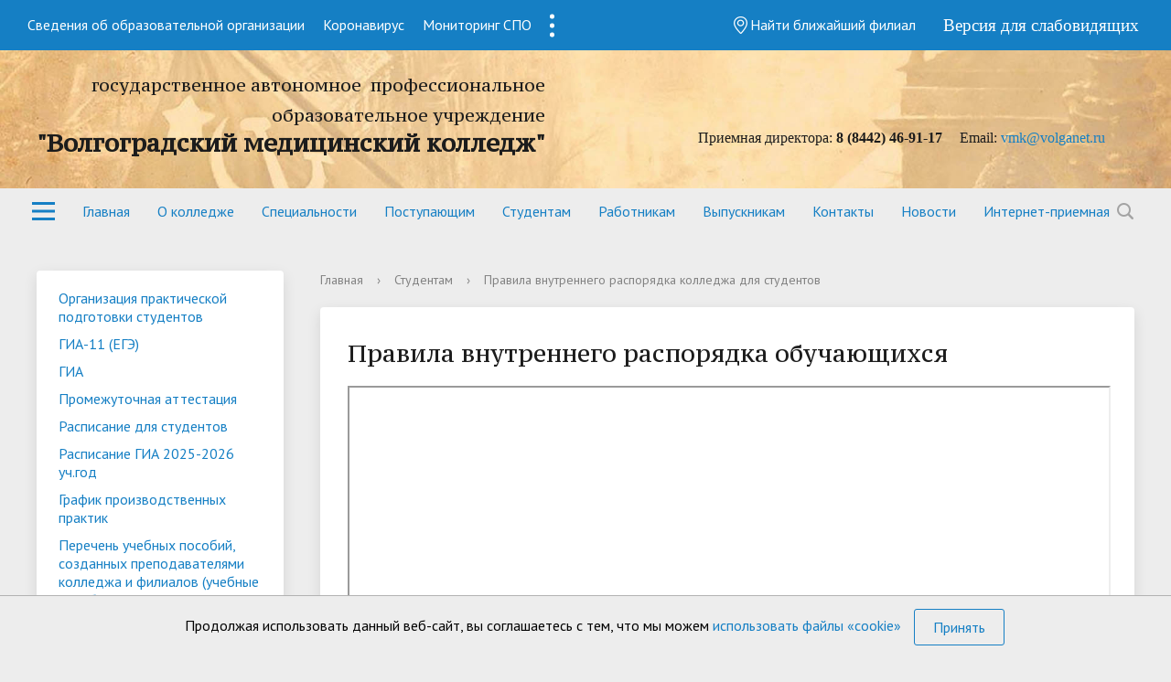

--- FILE ---
content_type: text/html; charset=UTF-8
request_url: https://vmk1.ru/for_students/pravila-vnutrennego-rasporyadka-kolledzha-dlya-studentov/
body_size: 15675
content:
<!DOCTYPE html>
<html>
<head>
    <meta charset="utf-8">
    <title>Правила внутреннего распорядка обучающихся </title>
    <meta name="yandex-verification" content="7917b5ba5e6ffeac"/>
    <meta
            name="sputnik-verification"
            content="B1TtnLUZg95StqaW"
    />
    <!-- Yandex.Metrika counter -->
    <script type="text/javascript">
        (function (m, e, t, r, i, k, a) {
            m[i] = m[i] || function () {
                (m[i].a = m[i].a || []).push(arguments)
            };
            m[i].l = 1 * new Date();
            k = e.createElement(t), a = e.getElementsByTagName(t)[0], k.async = 1, k.src = r, a.parentNode.insertBefore(k, a)
        })
        (window, document, "script", "https://mc.yandex.ru/metrika/tag.js", "ym");

        ym(58306213, "init", {
            clickmap: true,
            trackLinks: true,
            accurateTrackBounce: true
        });
    </script>
    <noscript>
        <div><img src="https://mc.yandex.ru/watch/58306213" style="position:absolute; left:-9999px;" alt=""/></div>
    </noscript>
    <!-- /Yandex.Metrika counter -->
    <meta http-equiv="X-UA-Compatible" content="IE=edge">
    <link rel="icon" href="/bitrix/templates/modern_blue_s1/favicon.png">
    <meta name="viewport" content="width=device-width, initial-scale=1">
    <link href="//fonts.googleapis.com/css?family=PT+Sans:400,700,400italic,700italic|PT+Serif+Caption:400,400italic&amp;subset=latin,cyrillic"
          rel="stylesheet">
    <link href="https://fonts.googleapis.com/css?family=PT+Sans|Russo+One&display=swap&subset=cyrillic"
          rel="stylesheet">
    <script src="//ajax.googleapis.com/ajax/libs/jquery/2.1.3/jquery.min.js"></script>

    
    <meta property="og:title" content="Правила внутреннего распорядка обучающихся"/>
    <meta property="og:url" content="https://vmk1.ru"/>

    <meta name="keywords" content="Правила внутреннего распорядка обучающихся" />
    <meta property="description" content="Правила внутреннего распорядка обучающихся "/>
    <link href="/bitrix/js/ui/design-tokens/dist/ui.design-tokens.min.css?176811742923463" type="text/css"  rel="stylesheet" />
<link href="/bitrix/cache/css/s1/modern_blue_s1/template_6f355d8f5aaac5ab8b520c702d50d11f/template_6f355d8f5aaac5ab8b520c702d50d11f_v1.css?1768118268209138" type="text/css"  data-template-style="true" rel="stylesheet" />
<link href="/bitrix/panel/main/popup.min.css?176811742720774" type="text/css"  data-template-style="true"  rel="stylesheet" />
    <script>if(!window.BX)window.BX={};if(!window.BX.message)window.BX.message=function(mess){if(typeof mess==='object'){for(let i in mess) {BX.message[i]=mess[i];} return true;}};</script>
<script>(window.BX||top.BX).message({"JS_CORE_LOADING":"Загрузка...","JS_CORE_NO_DATA":"- Нет данных -","JS_CORE_WINDOW_CLOSE":"Закрыть","JS_CORE_WINDOW_EXPAND":"Развернуть","JS_CORE_WINDOW_NARROW":"Свернуть в окно","JS_CORE_WINDOW_SAVE":"Сохранить","JS_CORE_WINDOW_CANCEL":"Отменить","JS_CORE_WINDOW_CONTINUE":"Продолжить","JS_CORE_H":"ч","JS_CORE_M":"м","JS_CORE_S":"с","JSADM_AI_HIDE_EXTRA":"Скрыть лишние","JSADM_AI_ALL_NOTIF":"Показать все","JSADM_AUTH_REQ":"Требуется авторизация!","JS_CORE_WINDOW_AUTH":"Войти","JS_CORE_IMAGE_FULL":"Полный размер"});</script>

<script src="/bitrix/js/main/core/core.min.js?1768117443229643"></script>

<script>BX.Runtime.registerExtension({"name":"main.core","namespace":"BX","loaded":true});</script>
<script>BX.setJSList(["\/bitrix\/js\/main\/core\/core_ajax.js","\/bitrix\/js\/main\/core\/core_promise.js","\/bitrix\/js\/main\/polyfill\/promise\/js\/promise.js","\/bitrix\/js\/main\/loadext\/loadext.js","\/bitrix\/js\/main\/loadext\/extension.js","\/bitrix\/js\/main\/polyfill\/promise\/js\/promise.js","\/bitrix\/js\/main\/polyfill\/find\/js\/find.js","\/bitrix\/js\/main\/polyfill\/includes\/js\/includes.js","\/bitrix\/js\/main\/polyfill\/matches\/js\/matches.js","\/bitrix\/js\/ui\/polyfill\/closest\/js\/closest.js","\/bitrix\/js\/main\/polyfill\/fill\/main.polyfill.fill.js","\/bitrix\/js\/main\/polyfill\/find\/js\/find.js","\/bitrix\/js\/main\/polyfill\/matches\/js\/matches.js","\/bitrix\/js\/main\/polyfill\/core\/dist\/polyfill.bundle.js","\/bitrix\/js\/main\/core\/core.js","\/bitrix\/js\/main\/polyfill\/intersectionobserver\/js\/intersectionobserver.js","\/bitrix\/js\/main\/lazyload\/dist\/lazyload.bundle.js","\/bitrix\/js\/main\/polyfill\/core\/dist\/polyfill.bundle.js","\/bitrix\/js\/main\/parambag\/dist\/parambag.bundle.js"]);
</script>
<script>BX.Runtime.registerExtension({"name":"ui.design-tokens","namespace":"window","loaded":true});</script>
<script>BX.Runtime.registerExtension({"name":"main.pageobject","namespace":"BX","loaded":true});</script>
<script>(window.BX||top.BX).message({"JS_CORE_LOADING":"Загрузка...","JS_CORE_NO_DATA":"- Нет данных -","JS_CORE_WINDOW_CLOSE":"Закрыть","JS_CORE_WINDOW_EXPAND":"Развернуть","JS_CORE_WINDOW_NARROW":"Свернуть в окно","JS_CORE_WINDOW_SAVE":"Сохранить","JS_CORE_WINDOW_CANCEL":"Отменить","JS_CORE_WINDOW_CONTINUE":"Продолжить","JS_CORE_H":"ч","JS_CORE_M":"м","JS_CORE_S":"с","JSADM_AI_HIDE_EXTRA":"Скрыть лишние","JSADM_AI_ALL_NOTIF":"Показать все","JSADM_AUTH_REQ":"Требуется авторизация!","JS_CORE_WINDOW_AUTH":"Войти","JS_CORE_IMAGE_FULL":"Полный размер"});</script>
<script>BX.Runtime.registerExtension({"name":"window","namespace":"window","loaded":true});</script>
<script>(window.BX||top.BX).message({"LANGUAGE_ID":"ru","FORMAT_DATE":"DD.MM.YYYY","FORMAT_DATETIME":"DD.MM.YYYY HH:MI:SS","COOKIE_PREFIX":"BITRIX_SM","SERVER_TZ_OFFSET":"10800","UTF_MODE":"Y","SITE_ID":"s1","SITE_DIR":"\/","USER_ID":"","SERVER_TIME":1768913670,"USER_TZ_OFFSET":0,"USER_TZ_AUTO":"Y","bitrix_sessid":"dfe6d6501f73535088b592919ead65d0"});</script>


<script  src="/bitrix/cache/js/s1/modern_blue_s1/kernel_main/kernel_main_v1.js?1768300792160574"></script>
<script>BX.setJSList(["\/bitrix\/js\/main\/session.js","\/bitrix\/js\/main\/pageobject\/dist\/pageobject.bundle.js","\/bitrix\/js\/main\/core\/core_window.js","\/bitrix\/js\/main\/date\/main.date.js","\/bitrix\/js\/main\/core\/core_date.js","\/bitrix\/js\/main\/utils.js","\/bitrix\/js\/main\/core\/core_tooltip.js","\/bitrix\/templates\/modern_blue_s1\/js\/jquery.formstyler.min.js","\/bitrix\/templates\/modern_blue_s1\/js\/jquery.magnificpopup.min.js","\/bitrix\/templates\/modern_blue_s1\/js\/jquery.cookie.min.js","\/bitrix\/templates\/modern_blue_s1\/js\/jquery.matchHeight-min.js","\/bitrix\/templates\/modern_blue_s1\/js\/owl.carousel.min.js","\/bitrix\/templates\/modern_blue_s1\/js\/perfect-scrollbar.jquery.min.js","\/bitrix\/templates\/modern_blue_s1\/js\/main.js","\/bitrix\/templates\/modern_blue_s1\/js\/special_version.js","\/bitrix\/components\/bitrix\/search.title\/script.js","\/bitrix\/templates\/modern_blue_s1\/components\/bitrix\/news.list\/main-banners-right\/script.js"]);</script>
<script>BX.setCSSList(["\/bitrix\/templates\/modern_blue_s1\/components\/bitrix\/search.title\/modern_search\/style.css","\/bitrix\/templates\/modern_blue_s1\/components\/bitrix\/news.list\/main-banners-right\/style.css","\/bitrix\/templates\/modern_blue_s1\/styles.css","\/bitrix\/templates\/modern_blue_s1\/template_styles.css","\/bitrix\/templates\/modern_blue_s1\/special_version.css","\/bitrix\/templates\/modern_blue_s1\/scss\/new-menu.css"]);</script>


    <script  src="/bitrix/cache/js/s1/modern_blue_s1/template_4d38370902e545d27d15db52ffcb1520/template_4d38370902e545d27d15db52ffcb1520_v1.js?1768118268130300"></script>



                                                
    <script type="text/javascript">
        (function (d, t, p) {
            var j = d.createElement(t);
            j.async = true;
            j.type = "text/javascript";
            j.src = ("https:" == p ? "https:" : "http:") + "//stat.sputnik.ru/cnt.js";
            var s = d.getElementsByTagName(t)[0];
            s.parentNode.insertBefore(j, s);
        })(document, "script", document.location.protocol);
    </script>


</head>

<body >
<div class="mb-hide"></div>
<div class="body-wrapper container-bg clearfix">
    <div class="special-settings">
        <div class="container special-panel-container">
            <div class="content">

                <div class="aa-block aaFontsize">
                    <div class="fl-l">Размер:</div>
                    <a class="aaFontsize-small" data-aa-fontsize="small" href="#"
                       title="Уменьшенный размер шрифта">A</a>
                    <a class="aaFontsize-normal a-current" href="#" data-aa-fontsize="normal"
                       title="Нормальный размер шрифта">A</a>
                    <a class="aaFontsize-big" data-aa-fontsize="big" href="#" title="Увеличенный размер шрифта">A</a>
                </div>

                <div class="aa-block aaColor">
                    Цвет:
                    <a class="aaColor-black a-current" data-aa-color="black" href="#"
                       title="Черным по белому"><span>C</span></a>
                    <a class="aaColor-yellow" data-aa-color="yellow" href="#"
                       title="Желтым по черному"><span>C</span></a>
                    <a class="aaColor-blue" data-aa-color="blue" href="#" title="Синим по голубому"><span>C</span></a>
                </div>

                <div class="aa-block aaImage">
                    Изображения
                    <span class="aaImage-wrapper">
					<a class="aaImage-on a-current" data-aa-image="on" href="#">Вкл.</a>
					<a class="aaImage-off" data-aa-image="off" href="#">Выкл.</a>
				</span>
                </div>

                <span class="aa-block"><a href="/?set-aa=normal" data-aa-off><i class="icon icon-special-version"></i> Обычная версия сайта</a></span>
            </div>

        </div>
    </div>

    <header>
        <div class="toptopmenu">
            <div class="hidden-full">
	<div class="close-hidden-menu"></div>
	<div class="content">
		<div class="row">
												<div class="menu-col">
						<a href="/">Главная </a>
											</div>
																<div class="menu-col">
						<a href="/o-kolledzhe/">О колледже </a>
											</div>
																<div class="menu-col">
						<a href="/spetsialnosti/">Специальности </a>
											</div>
																<div class="menu-col">
						<a href="/priemnaya-kampaniya/">Поступающим </a>
											</div>
																<div class="menu-col">
						<a href="/for_students/">Студентам </a>
											</div>
																<div class="menu-col">
						<a href="/rabotniku/">Работникам </a>
											</div>
																<div class="menu-col">
						<a href="/vypuskniku/">Выпускникам </a>
											</div>
																<div class="menu-col">
						<a href="/sveden/common/kontakty-rezhim-i-grafik-raboty/">Контакты </a>
											</div>
																<div class="menu-col">
						<a href="/news/">Новости </a>
											</div>
																<div class="menu-col">
						<a href="/internet-priemnaya/">Интернет-приемная </a>
											</div>
																<div class="menu-col">
						<a href="/o-kolledzhe/regionalnye-meropriyatiya/">Региональные мероприятия </a>
											</div>
																<div class="menu-col">
						<a href="/professionalnoe-obuchenie-i-dopolnitelnoe-professionalnoe-obrazovanie/">Профессиональное обучение и дополнительное профессиональное образование </a>
											</div>
																<div class="menu-col">
						<a href="/o-kolledzhe/vakansii/">Вакансии </a>
											</div>
																<div class="menu-col">
						<a href="/politika-operatora-v-otnoshenii-obrabotki-personalnykh-dannykh-i-realizatsii-trebovaniy-k-zashchite/">Политика оператора в отношении обработки персональных данных и реализации требований к защите персональных данных. </a>
											</div>
																<div class="menu-col">
						<a href="/protivodeystvie-korruptsii/">Противодействие коррупции </a>
											</div>
																<div class="menu-col">
						<a href="/o-kolledzhe/ob-okazanii-besplatnoy-yuridicheskoy-pomoshchi/">Об оказании бесплатной юридической помощи </a>
											</div>
																<div class="menu-col">
						<a href="/spetsialnyy-ekzamen-dlya-lits-poluchivshikh-obrazovanie-v-inostrannykh-gosudarstvakh/">Специальный экзамен для лиц, получивших образование в иностранных государствах </a>
											</div>
									</div>
	</div>
</div>

            
<div class="top-new-menu">
    <div class="close-hidden-menu"></div>
    <div class="content">
        <ul class="mm-1lvl">

                            <li >
                    <a href="/sveden/">
                        Сведения об образовательной организации                                                    <span class="arrow"></span>
                                            </a>
                                            <ul class="mm-2lvl">
                            <li class="back_li">Назад</li>
                                                            <li>
                                    <a href="/sveden/common/">Основные сведения</a>
                                </li>
                                                            <li>
                                    <a href="/sveden/struct/">Структура и органы управления образовательной организацией</a>
                                </li>
                                                            <li>
                                    <a href="/sveden/document/">Документы</a>
                                </li>
                                                            <li>
                                    <a href="/sveden/education/">Образование</a>
                                </li>
                                                            <li>
                                    <a href="/sveden/eduStandarts/">Образовательные стандарты и требования</a>
                                </li>
                                                            <li>
                                    <a href="/sveden/managers/">Руководство</a>
                                </li>
                                                            <li>
                                    <a href="/sveden/employees/">Педагогический состав</a>
                                </li>
                                                            <li>
                                    <a href="/sveden/objects/">Материально-техническое обеспечение и оснащенность образовательного процесса. Доступная среда</a>
                                </li>
                                                            <li>
                                    <a href="/sveden/grants/">Стипендии и меры поддержки обучающихся</a>
                                </li>
                                                            <li>
                                    <a href="/sveden/paid_edu/">Платные образовательные услуги</a>
                                </li>
                                                            <li>
                                    <a href="/sveden/budget/">Финансово-хозяйственная деятельность</a>
                                </li>
                                                            <li>
                                    <a href="/sveden/vacant/">Вакантные места для приёма (перевода) обучающихся</a>
                                </li>
                                                            <li>
                                    <a href="/sveden/inter/">Международное сотрудничество</a>
                                </li>
                                                            <li>
                                    <a href="/sveden/catering/">Организация питания в образовательной организации</a>
                                </li>
                                                    </ul>
                                    </li>
                            <li >
                    <a href="/koronavirus/">
                        Коронавирус                                            </a>
                                    </li>
                            <li >
                    <a href="/monitoring-spo/index.php">
                        Мониторинг СПО                                            </a>
                                    </li>
                        <li class="three-points-li">
                <a href="#"> <span class="three-points"></span><span>1</span> </a>
                <ul class="mm-2lvl">
                                                                                                                                                                        </ul>
            </li>
        </ul>
        <div class="head-btns">
            <a href="/offices/" class="close-btn"><i class="icon icon-map-marker"></i>Найти ближайший филиал</a>
            <a data-aa-on href="/?set-aa=special" class="low-vision-btn fl-r"><!--A<span class="f--">A</span>--> Версия
                для слабовидящих</a>
        </div>
    </div>
</div>
<div class="content">
    <div class="burger-wrap-wrap top">
        <a href="#" class="burger-wrap">
            <div syle="width: 25px;height: 20px;">
				<span class="burger">
				</span>
            </div>
        </a>
    </div>
    <div class="head-btns mobile">
        <a data-aa-on href="/?set-aa=special" class="low-vision-btn fl-r"><!--A<span class="f--">A</span>--> Версия для
            слабовидящих</a>
    </div>
</div>

        </div>
        <!--<div class="container container-top-header">
            <div class="content">
                <div class="col col-mb-12">
                    <span class="mb-hide">
                        <a href="/about_the_university/offices/"><i class="icon icon-map-marker"></i> Найти ближайший филиал</a>
                        <span class="aa-hide" itemprop="Copy"><a class="fl-r" href="/?set-aa=special" data-aa-on title="Aa"><i class="icon icon-special-version"></i><span class="hide">Версия для слабовидящих</span></a></span>
                    </span>
                    <span class="tablet-hide dt-hide ld-hide">
                        <span class="aa-hide" itemprop="Copy"><a class="fl-r mr50" href="/?set-aa=special" data-aa-on><i class="icon icon-special-version"></i><span class="hide">Версия для слабовидящих</span></a></span>
                    </span>
                </div>
            </div>
        </div>-->

        <div class="container pt10 pb10">


            <div class="content"><br>

                <div class="col col-mb-12 col-12 col-dt-7">
                    <div class="logo-block">
                        <!-- логотип-->
                        <!--<a href="/" class="logo">
                        <img alt="blank100.png" src="/upload/medialibrary/76d/76d0f02dcabd90f80c4ae800b8671a7d.png" title="blank100.png">                        </a>-->
                        <!-- логотип-->
                        <a href="/">
									<span class="h1"><div style="text-align: right;">
 <span style="font-size: 14pt;">государственное автономное&nbsp; профессиональное</span><br>
 <span style="font-size: 14pt;">
	образовательное учреждение</span><br>
 <b><span style="font-size: 20pt;">"Волгоградский медицинский колледж"</span></b>
</div>

<!--Взял тут тест-->

                                        <!--Взял тут тест-->

									</span>
                        </a>
                    </div>
                </div>
                <br>

                
                <!--Взял тут телефон-->
                <div class="col col-mb-12 col-12 col-dt-5">
                    <div class="header-info-block mb-hide">
                        <span style="font-family: &quot;Times New Roman&quot;, Times; font-size: 12pt;">Приемная директора:&nbsp;</span><span style="font-family: &quot;Times New Roman&quot;, Times;"><span style="font-size: 12pt; font-family: &quot;Times New Roman&quot;, Times;"><b>8 (8442) 46-91-17</b></span></span><span style="font-family: &quot;Times New Roman&quot;, Times;"><span style="font-size: 12pt; font-family: &quot;Times New Roman&quot;, Times;"><b><br>
 </b></span></span>                    </div>


                    <!--Взял тут почта-->
                    <div class="header-info-block">
                        <div>
 <span style="font-family: &quot;Times New Roman&quot;, Times; font-size: 12pt;">Еmail:&nbsp;</span><a href="mailto:vmk@volganet.ru"><span style="font-family: &quot;Times New Roman&quot;, Times;">vmk@volganet.ru</span></a>
</div>
 <a href="mailto:vmk.2013@yandex.ru"></a>
                    </div>


                </div>
            </div>
            <!--1-->
            <small></small>

            <!--1-->
        </div>

</div>

<div class="content">
    

<div class="topbotmenu">
		<div class="new-menu">
			<div class="burger-wrap-wrap">
			<a href="#" class="burger-wrap">
				<div syle="width: 25px;height: 20px;">
				<span class="burger">
				</span>
				</div>
			</a>
			</div>
			<ul class="mm-1lvl">
															<li>
							<a href="/">Главная</a>
													</li>
																				<li>
							<a href="/o-kolledzhe/">О колледже</a>
															<ul class="mm-2lvl">
																			<li>
											<a href="/offices/">Информация о филиалах</a>
										</li>
																			<li>
											<a href="/o-kolledzhe/istoriya-kolledzha/">История колледжа</a>
										</li>
																			<li>
											<a href="/o-kolledzhe/sistema-menedzhmenta-kachestva/">Система менеджмента качества</a>
										</li>
																			<li>
											<a href="/o-kolledzhe/vakansii/">Вакансии</a>
										</li>
																			<li>
											<a href="/o-kolledzhe/profkom/">Профком</a>
										</li>
																			<li>
											<a href="/o-kolledzhe/ob-okazanii-besplatnoy-yuridicheskoy-pomoshchi/">Об оказании бесплатной юридической помощи</a>
										</li>
																			<li>
											<a href="/o-kolledzhe/obshchezhitie/">Общежитие </a>
										</li>
																			<li>
											<a href="/o-kolledzhe/platnye-uslugi/">Платные услуги</a>
										</li>
																			<li>
											<a href="/https:/www.youtube.com/watch?v=KGLElpVreDg">Ролик о колледже</a>
										</li>
																			<li>
											<a href="/politika-operatora-v-otnoshenii-obrabotki-personalnykh-dannykh-i-realizatsii-trebovaniy-k-zashchite/">Политика оператора в отношении обработки персональных данных</a>
										</li>
																			<li>
											<a href="/o-kolledzhe/regionalnye-meropriyatiya/">РЕГИОНАЛЬНЫЕ МЕРОПРИЯТИЯ</a>
										</li>
																			<li>
											<a href="/o-kolledzhe/ob-utverzhdenii-perechnya-tovarov-rabot-uslug-zakupki-kotorykh-osushchestvlyaetsya-u-subektov-malogo/">Об утверждении перечня товаров, работ, услуг, закупки которых осуществляется у субъектов малого и среднего предпринимательства</a>
										</li>
																			<li>
											<a href="/o-kolledzhe/nauchno-issledovatelskaya-deyatelnost/">Научно-исследовательская деятельность студентов</a>
										</li>
																			<li>
											<a href="/o-kolledzhe/bezopasnost/">Безопасность</a>
										</li>
																			<li>
											<a href="/o-kolledzhe/biblioteka/">Библиотека</a>
										</li>
																	</ul>
													</li>
																				<li>
							<a href="/spetsialnosti/">Специальности</a>
															<ul class="mm-2lvl">
																			<li>
											<a href="/spetsialnosti/lechebnoe-delo/">Лечебное дело</a>
										</li>
																			<li>
											<a href="/spetsialnosti/spetsialnost-sestrinskoe-delo-kvalifikatsiya-meditsinskaya-sestra-meditsinskiy-brat-spo/">Сестринское дело</a>
										</li>
																			<li>
											<a href="/spetsialnosti/laboratornaya-diagnostika/">Лабораторная диагностика</a>
										</li>
																			<li>
											<a href="/spetsialnosti/akusherskoe-delo/">Акушерское дело</a>
										</li>
																			<li>
											<a href="/spetsialnosti/stomatologiya-ortopedicheskaya/">Стоматология ортопедическая</a>
										</li>
																	</ul>
													</li>
																				<li>
							<a href="/priemnaya-kampaniya/">Поступающим</a>
															<ul class="mm-2lvl">
																			<li>
											<a href="/priemnaya-kampaniya/kontakty-i-grafik-raboty-priemnoy-komissii.php">Контакты и график работы приемной комиссии</a>
										</li>
																			<li>
											<a href="/priemnaya-kampaniya/pravila-i-osobennosti-priema/">Правила приема в колледж</a>
										</li>
																			<li>
											<a href="/priemnaya-kampaniya/usloviya-priema-na-mesta-po-dogovoram-ob-okazanii-platnykh-obrazovatelnykh-uslug/">Условия приема на обучение по договорам  об оказании платных образовательных услуг</a>
										</li>
																			<li>
											<a href="/priemnaya-kampaniya/stoimost-platnykh-obrazovatelnykh-uslug/">Стоимость платных образовательных услуг</a>
										</li>
																			<li>
											<a href="/priemnaya-kampaniya/perechen-spetsialnostey-/">Перечень специальностей и требования к уровню образования</a>
										</li>
																			<li>
											<a href="/priemnaya-kampaniya/informatsiya-o-vstupitelnykh-ispytaniyakh/">Информация о вступительных испытаниях</a>
										</li>
																			<li>
											<a href="/priemnaya-kampaniya/dokumenty-dlya-postupleniya/">Документы для поступления</a>
										</li>
																			<li>
											<a href="/priemnaya-kampaniya/osobennosti-provedeniya-vstupitelnykh-ispytaniy-dlya-invalidov-i-lits-s-ogranichennymi-vozmozhnostya/">Особенности проведения вступительных испытаний для инвалидов и лиц с ограниченными возможностями здоровья</a>
										</li>
																			<li>
											<a href="/priemnaya-kampaniya/o-prokhozhdenii-predvaritelnykh-meditsinskikh-osmotrov/">Информация о необходимости прохождения обязательного предварительного медицинского осмотра</a>
										</li>
																			<li>
											<a href="/priemnaya-kampaniya/kolichestvo-mest-dlya-priema/">Количество мест для приема</a>
										</li>
																			<li>
											<a href="/priemnaya-kampaniya/informatsiya-o-nalichii-obshchezhitiya/">Информация о наличии общежития</a>
										</li>
																			<li>
											<a href="/priemnaya-kampaniya/dokumenty-prinyatye-cherez-operatorov-pochtovoy-svyazi-obshchego-polzovaniya/">Документы, принятые через операторов почтовой связи общего пользования</a>
										</li>
																			<li>
											<a href="/priemnaya-kampaniya/statistika-priema/">Статистика приема</a>
										</li>
																			<li>
											<a href="/priemnaya-kampaniya/raspisanie-vstupitelnykh-ispytaniy/">Вступительные испытания</a>
										</li>
																			<li>
											<a href="/priemnaya-kampaniya/rezultaty-vstupitelnykh-ispytaniy/">Результаты вступительных испытаний</a>
										</li>
																			<li>
											<a href="/priemnaya-kampaniya/spisok-postupayushchikh/">Список поступающих</a>
										</li>
																			<li>
											<a href="/priemnaya-kampaniya/reyting-postupayushchikh/">Рейтинг поступающих</a>
										</li>
																			<li>
											<a href="/priemnaya-kampaniya/spiski-rekomendovannykh-k-zachisleniyu/">Списки поступающих, рекомендованных к зачислению</a>
										</li>
																			<li>
											<a href="/priemnaya-kampaniya/prikazy-o-zachislenii/">Приказы о зачислении</a>
										</li>
																			<li>
											<a href="/priemnaya-kampaniya/pravila-podachi-i-rassmotreniya-apellyatsii.php">Правила подачи и рассмотрения апелляции</a>
										</li>
																			<li>
											<a href="/priemnaya-kampaniya/dokumenty-dlya-postupleniya/Договора_об_оказании_платных_образовательных_услуг.rar">Образец договора об оказании платных образовательных услуг</a>
										</li>
																			<li>
											<a href="/priemnaya-kampaniya/informatsiya-o-tselevom-obuchenii/">Информация о целевом обучении</a>
										</li>
																			<li>
											<a href="/priemnaya-kampaniya/gosudarstvennaya-podderzhka-obrazovatelnogo-kreditovaniya/">Государственная поддержка образовательного кредитования</a>
										</li>
																	</ul>
													</li>
																				<li>
							<a href="/for_students/">Студентам</a>
															<ul class="mm-2lvl">
																			<li>
											<a href="/for_students/organizatsiya-prakticheskoy-podgotovki-studentov-v-2020-21-uchebnom-godu/">Организация практической подготовки студентов</a>
										</li>
																			<li>
											<a href="/for_students/gia-11-ege/">ГИА-11 (ЕГЭ)</a>
										</li>
																			<li>
											<a href="/for_students/gia/">ГИА</a>
										</li>
																			<li>
											<a href="/for_students/ekzameny-kvalifikatsionnye/">Промежуточная аттестация</a>
										</li>
																			<li>
											<a href="/ftp:/88.87.80.46">Результаты промежуточной и государственной итоговой аттестации студентов</a>
										</li>
																			<li>
											<a href="/for_students/raspisanie-dlya-studentov/">Расписание для студентов</a>
										</li>
																			<li>
											<a href="/">Расписание ГИА 2025-2026 уч.год</a>
										</li>
																			<li>
											<a href="/for_students/perechen-uchebnykh-posobiy-sozdannykh-prepodavatelyami-kolledzha/">Перечень учебных пособий, созданных преподавателями колледжа (учебные пособия используются в образовательном процессе до окончания срока реализации образовательных программ по ФГОС СПО 2014)</a>
										</li>
																			<li>
											<a href="/for_students/informatsiya-inostrannym-studentam/">Информация иностранным студентам</a>
										</li>
																			<li>
											<a href="/for_students/tekhnologiya-portfolio-studenta/">ПОРТФОЛИО студента</a>
										</li>
																			<li>
											<a href="/for_students/grafik-proizvodstvennykh-praktik">График производственных практик</a>
										</li>
																			<li>
											<a href="/for_students/vneauditornye-meropriyatiya/">Внеаудиторные мероприятия</a>
										</li>
																			<li>
											<a href="/for_students/stranichka-pedagoga-psikhologa/">Страничка педагога-психолога</a>
										</li>
																			<li>
											<a href="/for_students/stipendialnoe-obespechenie/">Стипендиальное обеспечение</a>
										</li>
																			<li>
											<a href="/for_students/pravila-vnutrennego-rasporyadka-kolledzha-dlya-studentov/">Правила внутреннего распорядка обучающихся</a>
										</li>
																			<li>
											<a href="/for_students/polozhenie-o-studencheskom-obshchezhitii/">О студенческом общежитии</a>
										</li>
																			<li>
											<a href="/for_students/protokol-komissii-po-resheniyu-voprosa-o-perevode-studentov-s-platnogo-obucheniya-na-besplatnoe/">Протокол комиссии по решению вопроса о переводе студентов с платного обучения на бесплатное</a>
										</li>
																			<li>
											<a href="/for_students/metodicheskie-ukazaniya-dlya-prepodavateley-i-studentov-po-podgotovke-i-zashchite-kursovoy-raboty-pr/">Методические указания для преподавателей и студентов по подготовке и защите курсовой работы (проекта)</a>
										</li>
																			<li>
											<a href="/for_students/o-tselevom-obuchenii-po-obrazovatelnym-programmam-srednego-professionalnogo-i-vysshego-obrazovaniya-/">Информация о целевом обучении</a>
										</li>
																			<li>
											<a href="/for_students/eticheskiy-kodeks-kolledzha.php">Этический кодекс колледжа</a>
										</li>
																			<li>
											<a href="/for_students/roditelyam/">Родителям</a>
										</li>
																			<li>
											<a href="/for_students/studencheskiy-sportivnyy-klub/">Студенческий спортивный клуб</a>
										</li>
																			<li>
											<a href="/for_students/spiski-po-gruppam.php">Списки групп нового набора</a>
										</li>
																	</ul>
													</li>
																				<li>
							<a href="/rabotniku/">Работникам</a>
															<ul class="mm-2lvl">
																			<li>
											<a href="/rabotniku/plan-raboty-kolledzha">План работы колледжа на месяц</a>
										</li>
																			<li>
											<a href="/rabotniku/prikazy">Приказы</a>
										</li>
																			<li>
											<a href="/rabotniku/prepodavatelyu">Преподавателю</a>
										</li>
																			<li>
											<a href="/rabotniku/vnutrennie-normativnye-dokumenty-vnd-dlya-oznakomleniya-vsemi-rabotnikami-kolledzha-i-filialov/index.php">Внутренние нормативные документы /ВНД/ для ознакомления всеми работниками колледжа и филиалов</a>
										</li>
																			<li>
											<a href="/rabotniku/dokumenty-otdela-kadrov/">Документы отдела кадров</a>
										</li>
																			<li>
											<a href="/rabotniku/eticheskiy-kodeks-kolledzha/">Этический кодекс колледжа</a>
										</li>
																	</ul>
													</li>
																				<li>
							<a href="/vypuskniku/">Выпускникам</a>
															<ul class="mm-2lvl">
																			<li>
											<a href="/vypuskniku/tsentr-trudoustroystva.php">Отдел по профессиональной ориентации и трудоустройству выпускников</a>
										</li>
																			<li>
											<a href="/vypuskniku/vakansii.php">Вакансии</a>
										</li>
																			<li>
											<a href="/vypuskniku/pervichnaya-akkreditatsiya-vypusknikov-2020-g.php">Первичная аккредитация выпускников</a>
										</li>
																			<li>
											<a href="/vypuskniku/rekomendatsii.php">Рекомендации</a>
										</li>
																			<li>
											<a href="/https:/docs.google.com/forms/d/e/1FAIpQLSfqQHms0u-qbVS7eiE5po4ZVVgqS-MFEmxpfAMKOnQyVrPqAg/viewform?usp=sf_link">АНКЕТИРОВАНИЕ ВЫПУСКНИКОВ 2022 ГОДА</a>
										</li>
																	</ul>
													</li>
																				<li>
							<a href="/sveden/common/kontakty-rezhim-i-grafik-raboty/">Контакты</a>
													</li>
																				<li>
							<a href="/news/">Новости</a>
													</li>
																				<li>
							<a href="/internet-priemnaya/">Интернет-приемная</a>
													</li>
																																																																											</ul>
		</div>
	
</div>
    	<div class="search-block fl-r">
		<div class="search-button" tabindex="1"><i class="icon icon-search"></i></div>
		<div class="container container-search">
			<div class="content">
				<div class="col col-mb-12" id="searchTitle">
					<form action="/search/index.php">
						<div class="search-form-block">
							<i class="icon icon-search-white"></i>
							<div class="search-close-button" tabindex="1"><i class="icon icon-close"></i></div>
							<div class="ov-h">
								<input id="title-search-input" class="search-input" type="text" name="q" autocomplete="off">
							</div>
						</div>
					</form>
					<div class="search-suggestions">
					</div>
				</div> <!-- .col col-mb-12 -->
			</div> <!-- .content -->
		</div> <!-- .container container-search -->
	</div>
<script>

function JCTitleSearchModern(arParams)
{
	var _this = this;

	this.arParams = {
		'AJAX_PAGE': arParams.AJAX_PAGE,
		'CONTAINER_ID': arParams.CONTAINER_ID,
		'INPUT_ID': arParams.INPUT_ID,
		'MIN_QUERY_LEN': parseInt(arParams.MIN_QUERY_LEN)
	};
	if(arParams.WAIT_IMAGE)
		this.arParams.WAIT_IMAGE = arParams.WAIT_IMAGE;
	if(arParams.MIN_QUERY_LEN <= 0)
		arParams.MIN_QUERY_LEN = 1;

	this.cache = [];
	this.cache_key = null;

	this.startText = '';
	this.currentRow = -1;
	this.RESULT = null;
	this.CONTAINER = null;
	this.INPUT = null;
	this.WAIT = null;

	this.ShowResult = function(result)
	{
		var suggestions = document.getElementsByClassName('search-suggestions');
		suggestions[0].innerHTML = result;
	}

	this.onKeyPress = function(keyCode)
	{
		var tbl = BX.findChild(_this.RESULT, {'tag':'div','class':'search-result'}, true);
		if(!tbl)
			return false;

		var cnt = tbl.rows.length;

		switch (keyCode)
		{
			case 27: // escape key - close search div
				_this.RESULT.style.display = 'none';
				_this.currentRow = -1;
				_this.UnSelectAll();
				return true;

			case 40: // down key - navigate down on search results
				if(_this.RESULT.style.display == 'none')
					_this.RESULT.style.display = 'block';

				var first = -1;
				for(var i = 0; i < cnt; i++)
				{
					if(!BX.findChild(tbl.rows[i], {'class':'title-search-separator'}, true))
					{
						if(first == -1)
							first = i;

						if(_this.currentRow < i)
						{
							_this.currentRow = i;
							break;
						}
						else if(tbl.rows[i].className == 'title-search-selected')
						{
							tbl.rows[i].className = '';
						}
					}
				}

				if(i == cnt && _this.currentRow != i)
					_this.currentRow = first;

				tbl.rows[_this.currentRow].className = 'title-search-selected';
				return true;

			case 38: // up key - navigate up on search results
				if(_this.RESULT.style.display == 'none')
					_this.RESULT.style.display = 'block';

				var last = -1;
				for(var i = cnt-1; i >= 0; i--)
				{
					if(!BX.findChild(tbl.rows[i], {'class':'title-search-separator'}, true))
					{
						if(last == -1)
							last = i;

						if(_this.currentRow > i)
						{
							_this.currentRow = i;
							break;
						}
						else if(tbl.rows[i].className == 'title-search-selected')
						{
							tbl.rows[i].className = '';
						}
					}
				}

				if(i < 0 && _this.currentRow != i)
					_this.currentRow = last;

				tbl.rows[_this.currentRow].className = 'title-search-selected';
				return true;

			case 13: // enter key - choose current search result
				if(_this.RESULT.style.display == 'block')
				{
					for(var i = 0; i < cnt; i++)
					{
						if(_this.currentRow == i)
						{
							if(!BX.findChild(tbl.rows[i], {'class':'title-search-separator'}, true))
							{
								var a = BX.findChild(tbl.rows[i], {'tag':'a'}, true);
								if(a)
								{
									window.location = a.href;
									return true;
								}
							}
						}
					}
				}
				return false;
		}

		return false;
	}

	this.onTimeout = function()
	{
		_this.onChange(function(){
			setTimeout(_this.onTimeout, 500);
		});
	}

	this.onChange = function(callback)
	{
		if(_this.INPUT.value != _this.oldValue && _this.INPUT.value != _this.startText)
		{
			_this.oldValue = _this.INPUT.value;
			if(_this.INPUT.value.length >= _this.arParams.MIN_QUERY_LEN)
			{
				_this.cache_key = _this.arParams.INPUT_ID + '|' + _this.INPUT.value;
				if(_this.cache[_this.cache_key] == null)
				{
					if(_this.WAIT)
					{
						var pos = BX.pos(_this.INPUT);
						var height = (pos.bottom - pos.top)-2;
						_this.WAIT.style.top = (pos.top+1) + 'px';
						_this.WAIT.style.height = height + 'px';
						_this.WAIT.style.width = height + 'px';
						_this.WAIT.style.left = (pos.right - height + 2) + 'px';
						_this.WAIT.style.display = 'block';
					}

					BX.ajax.post(
						_this.arParams.AJAX_PAGE,
						{
							'ajax_call':'y',
							'INPUT_ID':_this.arParams.INPUT_ID,
							'q':_this.INPUT.value,
							'l':_this.arParams.MIN_QUERY_LEN
						},
						function(result)
						{
							_this.cache[_this.cache_key] = result;
							_this.ShowResult(result);
							_this.currentRow = -1;
							_this.EnableMouseEvents();
							if(_this.WAIT)
								_this.WAIT.style.display = 'none';
							if (!!callback)
								callback();
						}
					);
					return;
				}
				else
				{
					_this.ShowResult(_this.cache[_this.cache_key]);
					_this.currentRow = -1;
					_this.EnableMouseEvents();
				}
			}
			else
			{
				_this.RESULT.style.display = 'none';
				_this.currentRow = -1;
				_this.UnSelectAll();
			}
		}
		if (!!callback)
			callback();
	}

	this.UnSelectAll = function()
	{
		var tbl = BX.findChild(_this.RESULT, {'tag':'div','class':'search-result'}, true);
		if(tbl)
		{
			var cnt = tbl.rows.length;
			for(var i = 0; i < cnt; i++)
				tbl.rows[i].className = '';
		}
	}

	this.EnableMouseEvents = function()
	{
		var tbl = BX.findChild(_this.RESULT, {'tag':'div','class':'search-result'}, true);
		if(tbl)
		{
			var cnt = tbl.rows.length;
			for(var i = 0; i < cnt; i++)
				if(!BX.findChild(tbl.rows[i], {'class':'title-search-separator'}, true))
				{
					tbl.rows[i].id = 'row_' + i;
					tbl.rows[i].onmouseover = function (e) {
						if(_this.currentRow != this.id.substr(4))
						{
							_this.UnSelectAll();
							this.className = 'title-search-selected';
							_this.currentRow = this.id.substr(4);
						}
					};
					tbl.rows[i].onmouseout = function (e) {
						this.className = '';
						_this.currentRow = -1;
					};
				}
		}
	}

	this.onFocusLost = function(hide)
	{
		setTimeout(function(){_this.RESULT.style.display = 'none';}, 250);
	}

	this.onFocusGain = function()
	{
		if(_this.RESULT.innerHTML.length)
			_this.ShowResult();
	}

	this.onKeyDown = function(e)
	{
		if(!e)
			e = window.event;

		if (_this.RESULT.style.display == 'block')
		{
			if(_this.onKeyPress(e.keyCode))
				return BX.PreventDefault(e);
		}
	}

	this.Init = function()
	{
		this.CONTAINER = document.getElementById(this.arParams.CONTAINER_ID);
		this.RESULT = document.body.appendChild(document.createElement("DIV"));
		this.RESULT.className = 'search-suggestions';
		this.INPUT = document.getElementById(this.arParams.INPUT_ID);
		this.startText = this.oldValue = this.INPUT.value;
		BX.bind(this.INPUT, 'focus', function() {_this.onFocusGain()});
		BX.bind(this.INPUT, 'blur', function() {_this.onFocusLost()});

		if(BX.browser.IsSafari() || BX.browser.IsIE())
			this.INPUT.onkeydown = this.onKeyDown;
		else
			this.INPUT.onkeypress = this.onKeyDown;

		if(this.arParams.WAIT_IMAGE)
		{
			this.WAIT = document.body.appendChild(document.createElement("DIV"));
			this.WAIT.style.backgroundImage = "url('" + this.arParams.WAIT_IMAGE + "')";
			if(!BX.browser.IsIE())
				this.WAIT.style.backgroundRepeat = 'none';
			this.WAIT.style.display = 'none';
			this.WAIT.style.position = 'absolute';
			this.WAIT.style.zIndex = '1100';
		}

		BX.bind(this.INPUT, 'bxchange', function() {_this.onChange()});
	}

	BX.ready(function (){_this.Init(arParams)});
}

	BX.ready(function(){
		new JCTitleSearchModern({
			'AJAX_PAGE' : '/for_students/pravila-vnutrennego-rasporyadka-kolledzha-dlya-studentov/',
			'CONTAINER_ID': 'searchTitle',
			'INPUT_ID': 'title-search-input',
			'MIN_QUERY_LEN': 2
		});
	});
</script>
</div>
</div>
</div>
</div>
</header>
<div class="container container-main col-margin ">
    <div class="content">
                <div class="col col-mb-12 col-4 col-dt-3">
                <div class="white-box col-margin-bottom clearfix">
    <div class="sidebar-nav">
    <ul>
                <li><a href="/for_students/organizatsiya-prakticheskoy-podgotovki-studentov-v-2020-21-uchebnom-godu/">Организация практической подготовки студентов</a></li>
                        <li><a href="/for_students/gia-11-ege/index.php">ГИА-11 (ЕГЭ)</a></li>
                        <li><a href="/for_students/gia/index.php">ГИА</a></li>
                        <li><a href="/for_students/ekzameny-kvalifikatsionnye/index.php">Промежуточная аттестация</a></li>
                        <li><a href="/for_students/raspisanie-dlya-studentov/index.php">Расписание для студентов</a></li>
                        <li><a href="/for_students/index.php">Расписание ГИА 2025-2026 уч.год</a></li>
                        <li><a href="/for_students/grafik-proizvodstvennykh-praktik/">График производственных практик</a></li>
                        <li><a href="/for_students/perechen-uchebnykh-posobiy-sozdannykh-prepodavatelyami-kolledzha/index.php">Перечень учебных пособий, созданных преподавателями колледжа и филиалов (учебные пособия используются в образовательном процессе до окончания срока реализации образовательных программ по ФГОС СПО 2014)</a></li>
                        <li><a href="/for_students/tekhnologiya-portfolio-studenta">ПОРТФОЛИО студента</a></li>
                        <li><a href="/for_students/vneauditornye-meropriyatiya/">Внеаудиторные мероприятия</a></li>
                        <li><a href="/for_students/stranichka-pedagoga-psikhologa/">Страничка педагога-психолога</a></li>
                        <li><a href="/for_students/stipendialnoe-obespechenie/">Стипендиальное обеспечение</a></li>
                        <li class="current"><a href="/for_students/pravila-vnutrennego-rasporyadka-kolledzha-dlya-studentov/">Правила внутреннего распорядка обучающихся</a></li>
                        <li><a href="/for_students/polozhenie-o-studencheskom-obshchezhitii/">О студенческом общежитии</a></li>
                        <li><a href="/for_students/protokol-komissii-po-resheniyu-voprosa-o-perevode-studentov-s-platnogo-obucheniya-na-besplatnoe/">Протокол комиссии по решению вопроса о переводе студентов с платного обучения на бесплатное</a></li>
                        <li><a href="/for_students/informatsiya-inostrannym-studentam/index.php">Информация иностранным студентам</a></li>
                        <li><a href="/for_students/metodicheskie-ukazaniya-dlya-prepodavateley-i-studentov-po-podgotovke-i-zashchite-kursovoy-raboty-pr/">Методические указания для преподавателей и студентов по подготовке и защите курсовой работы (проекта)</a></li>
                        <li><a href="/for_students/o-tselevom-obuchenii-po-obrazovatelnym-programmam-srednego-professionalnogo-i-vysshego-obrazovaniya-/">Информация о целевом обучении</a></li>
                        <li><a href="/for_students/eticheskiy-kodeks-kolledzha.php">Этический кодекс колледжа</a></li>
                        <li><a href="/for_students/roditelyam/">Родителям</a></li>
                        <li><a href="/for_students/studencheskiy-sportivnyy-klub/">Студенческий спортивный клуб</a></li>
                        <li><a href="/for_students/spiski-po-gruppam.php">Списки групп нового набора</a></li>
                </ul>
    </div>
    </div>
                <div class="white-box col-margin-bottom p20 clearfix">
                
            <div class="sidebar-info-block">
                <i class="icon icon-big-clock"></i>
                <div class="ov-h">
                    <p class="sidebar-info-text" id="bx_3218110189_213">
                        <a href="/offices/213/">ГАПОУ «Волгоградский медицинский колледж» (Корпус №1)</a>
                                                    <br>пн. - пт.: 8:15 до 17:00                    </p>
                </div>
            </div>
            
            <p class="ta-center">
    <a href="/contacts/">Показать на карте<i class="icon icon-arrow-right ml10"></i></a>
</p>
            </div>

        </div>
        <div class="col col-mb-12 col-8 col-dt-9">
            <div class="breadcrumb"><ul><li><a href="/" title="Главная">Главная</a></li><li><span class="crumb_marker">&rsaquo;</span></li><li><a href="/for_students/" title="Студентам">Студентам</a></li><li><span class="crumb_marker">&rsaquo;</span></li><li><span>Правила внутреннего распорядка колледжа для студентов</span></li></ul></div>                        <div class="white-box col-margin-bottom padding-box ">
                                <h1>Правила внутреннего распорядка обучающихся</h1>
                                                <p style="text-align: center;">
	 <iframe style="display: block; margin-left: auto; margin-right: auto;" src="/o-kolledzhe/sistema-menedzhmenta-kachestva/Files/Razdel_3/+3.01.04%20ПРАВИЛА%20СТУДЕНТЫ%2003%202023%20с%20измен.pdf" width="100%" height="1000" scrolling="yes"></iframe>
</p>
<p style="text-align: center;">
 <a href="/o-kolledzhe/sistema-menedzhmenta-kachestva/Files/Razdel_3/+3.01.04%20ПРАВИЛА%20СТУДЕНТЫ%2003%202023%20с%20измен.pdf" target="_blank">Скачать</a>
</p>								</div>
					</div>
                                <div class="test test" style="display: none" >
                <div class="white-box">
                    <div class="main-banners-right-outer">
    <div class="text-center">
        <a class="banner-arrow banner-top"><span>⬆</span></a>
    </div>
    <div class="main-banners-right">
        <div class="main-banners-body">
                    <div class="main-banners-item">
                <a target="_blank" href="https://vmk1.ru/#">
                    <img src="/upload/iblock/6de/j4pn0lfvhx1niacqq7kfmy713s31xx3x.jpg" alt="Только вперед!">
                </a>
            </div>
                    <div class="main-banners-item">
                <a target="_blank" href="https://may9.ru">
                    <img src="/upload/iblock/d11/sx2rt7vqo0zbnypg0w8nm4e1zn1sa838.jpg" alt="80 лет победы">
                </a>
            </div>
                    <div class="main-banners-item">
                <a target="_blank" href="https://vocmp.oblzdrav.ru/o-vserossiyskoy-aktsii-po-sboru-makulatury.html">
                    <img src="/upload/iblock/f1e/wjv4jwbbu7lkj7d007v5mu6robfpg791.jpg" alt="6-й сезон Всероссийской акции по сбору макулатуры «БумБатл».">
                </a>
            </div>
                    <div class="main-banners-item">
                <a target="_blank" href="https://vocmp.oblzdrav.ru/chto-takoe-gripp-i-kakova-ego-opasnost.html">
                    <img src="/upload/iblock/c7a/oq78wece4gt242zz1qdfj20f212p28ae.png" alt="Что такое грипп и какова его опасность?">
                </a>
            </div>
                    <div class="main-banners-item">
                <a target="_blank" href="/news/2461/">
                    <img src="/upload/iblock/207/45c0l05914zyegxv9wlv54yo68efnhb3.jpg" alt="#ГосуслугиДом ">
                </a>
            </div>
                    <div class="main-banners-item">
                <a target="_blank" href="https://trudvsem.ru">
                    <img src="/upload/iblock/3c9/blshg7qx2ydj2w9ipds0zvbxu4vfz2pb.png" alt="Информация о целевом обучении">
                </a>
            </div>
                    <div class="main-banners-item">
                <a target="_blank" href="https://семья2024.рф/">
                    <img src="/upload/iblock/37a/oaoko22vucz4fgl7g8rreuwwhaeyhaw4.jpg" alt="2024 Год семьи">
                </a>
            </div>
                    <div class="main-banners-item">
                <a target="_blank" href="https://мывместе.рф/">
                    <img src="/upload/iblock/ba4/26tajo0jwxjoaueqvvnbf0icq8jr2q6f.jpg" alt="МыВместе">
                </a>
            </div>
                    <div class="main-banners-item">
                <a target="_blank" href="https://www.gosuslugi.ru/mp_dom?referrer=appmetrica_tracking_id%3D28200392928068854%26ym_tracking_id%3D8961118782513186295">
                    <img src="/upload/iblock/3b5/l8ilwlh481yawjnj48fv2okhnp259wf3.png" alt="Госуслуги Дом">
                </a>
            </div>
                    <div class="main-banners-item">
                <a target="_blank" href="https://vmk1.ru/my-za-zozh/">
                    <img src="/upload/iblock/187/5phcpvcomdptthmn6sknpi0qegm8fib0.jpg" alt="Мы за ЗОЖ">
                </a>
            </div>
                    <div class="main-banners-item">
                <a target="_blank" href="https://www.takzdorovo.ru/">
                    <img src="/upload/iblock/627/ztri9iut68gi92hju4z7qsf6f3ukxzow.png" alt="Интернет-портал Минздрава России о Вашем здоровье Takzdorovo.ru">
                </a>
            </div>
                    <div class="main-banners-item">
                <a target="_blank" href="https://национальныепроекты.рф/mediaProjects/blagoustroystvo?utm_source=cur34">
                    <img src="/upload/iblock/d97/9bygdbc1kin4hrcml5jddv010pmyrz4a.jpg" alt="Всероссийское голосование за объекты благоустройства">
                </a>
            </div>
                    <div class="main-banners-item">
                <a target="_blank" href="https://m.vk.com/away.php?to=https%3A%2F%2Fdisk.yandex.ru%2Fd%2FCK-zFN98eqIR_A&post=-215805319_481">
                    <img src="/upload/iblock/5bb/bfug5orvnqeuorol9rt60rx33vj0s45d.jpg" alt="Видеоролики информационной кампании «Не говори»">
                </a>
            </div>
                    <div class="main-banners-item">
                <a target="_blank" href="https://t.me/apostille_m_bot/">
                    <img src="/upload/iblock/cbd/eya5r7xz64y3ig1rpdgc3653vt95suvu.jpg" alt="Виртуальный помощник">
                </a>
            </div>
                    <div class="main-banners-item">
                <a  href="https://historydepositarium.ru/mpolk/vmk1/">
                    <img src="/upload/iblock/ec4/gyor585kfh3i8rn9ebzczqacq1xsm2yd.jpg" alt="Лица Победы">
                </a>
            </div>
                    <div class="main-banners-item">
                <a target="_blank" href="https://oblzdrav.volgograd.ru/sotsiologicheskiy-opros-ob-urovne-informirovannosti-grazhdan-o-realizatsii-natsionalnogo-proekta-zdr/">
                    <img src="/upload/iblock/866/cjmx12ammiif93l3tow11mim72wihvph.png" alt="Социологический опрос &quot;Об уровне информированности граждан о реализации национальных проектов &quot;Здравоохранение&quot;">
                </a>
            </div>
                    <div class="main-banners-item">
                <a target="_blank" href="https://oblzdrav.volgograd.ru/sotsiologicheskiy-opros-ob-urovne-informirovannosti-grazhdan-o-realizatsii-natsionalnogo-proekta-dem/">
                    <img src="/upload/iblock/223/escodzow1yli6rfsxhajh6ziysbk82k3.jpg" alt="Социологический опрос &quot;Об уровне информированности граждан о реализации национальных проектов &quot;Демография&quot; ">
                </a>
            </div>
                    <div class="main-banners-item">
                <a target="_blank" href="https://www.takzdorovo.ru/">
                    <img src="/upload/iblock/5cc/82hu1s6xf3p042im05jdmocurjh8be0i.png" alt="Такздорово">
                </a>
            </div>
                    <div class="main-banners-item">
                <a  href="https://www.volgograd.ru/news/426303/">
                    <img src="/upload/iblock/bf2/tp4tzzqcc8i6mldu3zyr1gwbsfikycj9.jpg" alt="Баннер_СВО">
                </a>
            </div>
                    <div class="main-banners-item">
                <a  href="https://vmk1.ru/news/1764/">
                    <img src="/upload/iblock/68c/6vrn3ddwfky79wb5md1b5kv85n1gw2p4.png" alt="Служба по вопросам COVID-19">
                </a>
            </div>
                    <div class="main-banners-item">
                <a  href="/news/1809/">
                    <img src="/upload/iblock/053/jkjigjfsc3l32gd2jfhp3keige7ekdon.jpg" alt="ОСТОРОЖНО-МОШЕННИКИ!">
                </a>
            </div>
                    <div class="main-banners-item">
                <a  href="https://vmk1.ru/?">
                    <img src="/upload/iblock/623/wdg4gmc8u7ykexhwomtx5ozui27oel34.jpg" alt="Листовка-а4-позаботьтесь-о-своем-здоровье">
                </a>
            </div>
                    <div class="main-banners-item">
                <a  href="https://vmk1.ru/">
                    <img src="/upload/iblock/f6c/fvkbm1nhyzqhwlvg9wvem7qdgzx7hutl.jpg" alt="Горячая линия">
                </a>
            </div>
                    <div class="main-banners-item">
                <a  href="/news/1804/">
                    <img src="/upload/iblock/698/4a5q6d8k83rvfzhbx11wya1zc7stw24u.jpg" alt="Всероссийская акция «Сообщи, где торгуют смертью»">
                </a>
            </div>
                    <div class="main-banners-item">
                <a target="_blank" href="http://vocmp.oblzdrav.ru/o-provtdenii-vserosiiskoi-akcii.html">
                    <img src="/upload/iblock/980/nyfqehkccu6em8tv79fgi2fp4zcn57en.jpg" alt="О проведении Всероссийской акции «Будь уверен! Будь здоров!»">
                </a>
            </div>
                    <div class="main-banners-item">
                <a  href="http://vocmp.oblzdrav.ru/vserossiiskaya-akciya-soobschi-gde.html">
                    <img src="/upload/iblock/1a9/g494cpcj29jdb0g35ygp5gcd8fafovnk.jpg" alt="Всероссийская акция «Сообщи, где торгуют смертью»">
                </a>
            </div>
                </div>
    </div>
    <div class="text-center">
        <a class="banner-arrow banner-bottom"><span>⬇</span></a>
    </div>
</div>
                </div>
            </div>
        		</div>
	</div>
</div>
<style>
    .new-template .content{
        display: flex;
        flex-direction: row;
        justify-content: center;
    }
    .left-menu-new{
        max-width: 310px;
        margin: 0 30px;
        flex-shrink: 0;
    }
    .right-banner{
        max-width: 300px;
        margin: 0 30px;
    }
    .right-banner .main-banners-right{
        max-height: 900px;
    }

    .new-template .content .center-content{
        /*flex-basis: 992px;*/
        max-width: 992px;
        flex-shrink: 0;
    }

    @media (max-width: 1600px) {
        .new-template .content .center-content{
            max-width: 786px;
        }
        .left-menu-new, .right-banner{
            margin: 0 10px;
        }
    }

    @media (max-width: 1440px) {
        .left-menu-new{
            max-width: 250px;
        }
    }

    @media (max-width: 1280px) {
        .new-template .content .center-content{
            max-width: 575px;
        }
    }

    @media (max-width: 1024px) {
        .new-template .content .center-content{
            max-width: 575px;
            flex: 1;
            margin-right: 10px;
        }

        .new-template .content{
            flex-wrap: wrap;
            margin: 0 15px;
        }
        .left-menu-new{
            max-width: unset;
            width: 100%;
            margin: unset;
        }
        .right-banner{
            margin: unset;
            max-width: unset;
            width: calc( 100% - 575px);
        }
    }
    @media (max-width: 768px) {
        .new-template .content .center-content{
            max-width: 100%;
            margin-right: unset;
        }

        .new-template .content{
            flex-wrap: wrap;
            flex-direction: column;
        }
        .left-menu-new{
            max-width: unset;
            width: 100%;
        }
        .right-banner{
            width: unset;
        }
    }

    @media (min-width: 1280px) {
        .new-template .content{
            max-width: unset;
        }
    }
    @media (min-width: 992px) {
        .new-template .content{
            max-width: unset;
        }
    }
    @media (min-width: 768px) {
        .new-template .content{
            max-width: unset;
        }
    }
</style>
<div class="footer-wrapper">
    <footer class="container container-footer">
        		
	<div class="footer_links">
								<div class="col-md-2" id="bx_1373509569_1827">
								<a href="https://medsestram34.ru/" target="_blank">Общественная организация волгоградская областная ассоциация медицинских сестер</a>
			</div>
								<div class="col-md-2" id="bx_1373509569_1826">
								<a href="https://obraz.volgograd.ru/" target="_blank">Комитет образования, науки и молодежной политики Волгоградской области</a>
			</div>
								<div class="col-md-2" id="bx_1373509569_1825">
								<a href="https://oblzdrav.volgograd.ru/" target="_blank">Комитет здравоохранения Волгоградской области</a>
			</div>
								<div class="col-md-2" id="bx_1373509569_1824">
								<a href="https://minzdrav.gov.ru/" target="_blank">Министерство здравоохранения Российской Федерации</a>
			</div>
								<div class="col-md-2" id="bx_1373509569_1823">
								<a href="https://edu.gov.ru/" target="_blank">Министерство просвещения Российской Федерации</a>
			</div>
								<div class="col-md-2" id="bx_1373509569_1822">
								<a href="https://minobrnauki.gov.ru/" target="_blank">Министерство науки и высшего образования Российской Федерации</a>
			</div>
			</div>
        <div class="content">
            <div class="col col-mb-12 col-4">
                &copy; ГАПОУ “Волгоградский медицинский колледж” Информационный отдел<br>
                <a href="/contacts/">Контакты</a>
                <!--<br><a href="/userconsent/?data=eyJpZCI6IjEiLCJyZXBsYWNlIjpbXX0%3D&sec=ZTA3M2RkNjNkMmQ1ZWE2YjgzMzYwZTg3YTljZDRkYmY4ZTlkN2U3ZjRmNTkwMDc5ZWI0NDQ2NWQ1MzczMmEyYw%3D%3D">Политика конфиденциальности</a>-->
            </div>

            <div class="col col-mb-12 col-4">                                      400002, Россия, г. Волгоград, ул. Казахская, 12<br>    +7 (8442) 46-91-17<br>    пн. - пт.: 8:15 до 17:00<br>            </div>

            <div class="col col-mb-12 col-4">
                
    <div class="social-networks">
                    <a href="https://vk.com/vmk1_vlg" title="ВКонтакте" class="social-network" target="_blank"><i class="icon icon-social-vk"></i></a>
            </div>
                <div id="bx-composite-banner"></div>
            </div>
        </div>
    </footer>
            <div class="accept-cookies ta-center">
            <div class="accept-cookies-text inline-block">
                Продолжая использовать данный веб-сайт, вы соглашаетесь с тем, что мы можем <a href="/cookies">использовать файлы «cookie»</a>            </div>
            <div class="accept-cookies-btn inline-block">
                <button class="btn btn-accept-cookies">Принять</button>
            </div>
        </div>
    </div> <!-- .footer-wrapper -->
<div class="mobile-nav-wrapper">
    <div class="mobile-nav">
    </div>
</div>
</body>
</html>
